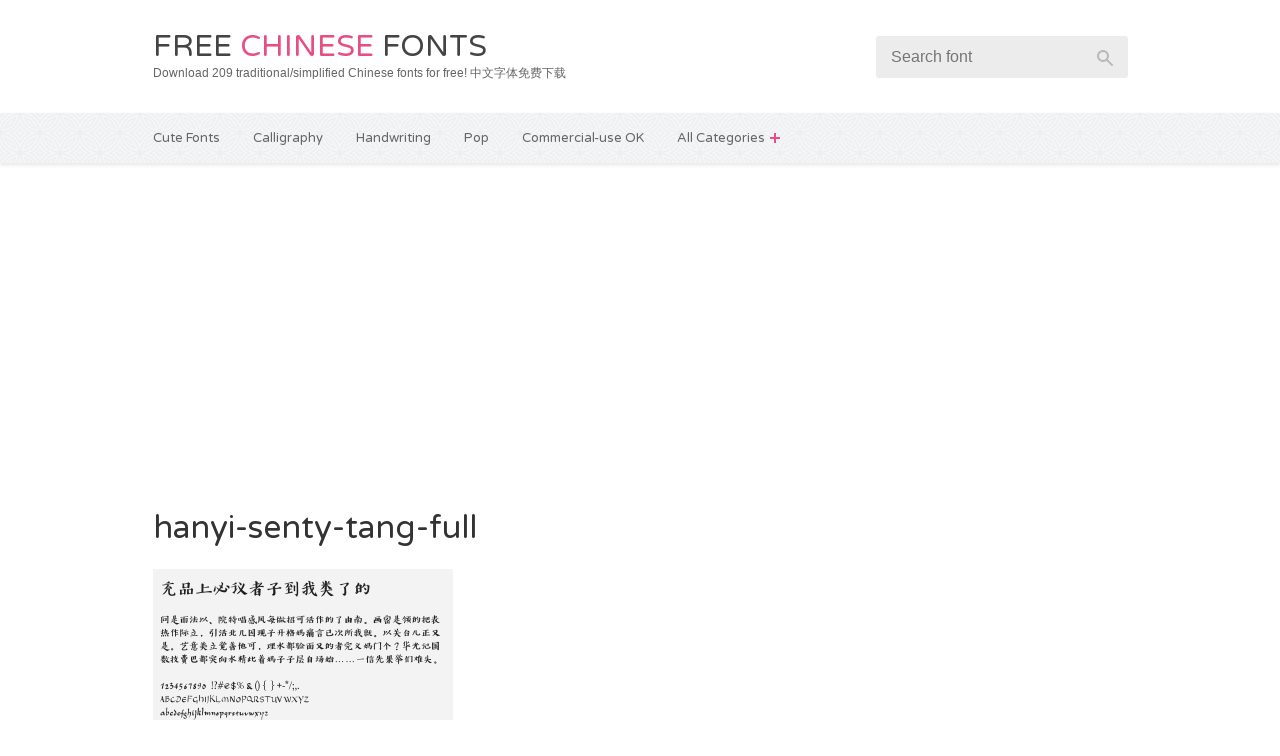

--- FILE ---
content_type: text/html; charset=UTF-8
request_url: https://www.freechinesefont.com/simplified-traditional-hanyi-senty-tang-type/hanyi-senty-tang-full/
body_size: 11253
content:
<!DOCTYPE html>
<html>
<head>
	<title>
    hanyi-senty-tang-full - Free Chinese Fonts  </title>
	<meta charset="utf-8" >
    <meta name="viewport" content="initial-scale=1,width=device-width">
   
	<!--[if IE]><meta http-equiv="X-UA-Compatible" content="IE=edge;chrome=1"><![endif]-->
    <style>
        img,legend{border:0}.wrapper,sub,sup{position:relative}.btn--submit,button,html input[type=button],input[type=reset],input[type=submit]{cursor:pointer}.comment-body em,.instruction,dfn{font-style:italic}.ad__leaderboard,.wp-pagenavi{text-align:center}.categories ul,.footer .menu,.loop,.nav ul,.widget ul{list-style:none}.categories ul,.footer .tagcloud,.footer .wrapper,.footer--top,.loop,.loop li,.main,.wp-pagenavi,li.comment,svg:not(:root){overflow:hidden}html{font-family:sans-serif;-ms-text-size-adjust:100%;-webkit-text-size-adjust:100%}.loop .preview img,article,aside,details,figcaption,figure,footer,header,hgroup,main,menu,nav,section,summary{display:block}audio,canvas,progress,video{display:inline-block;vertical-align:baseline}.categories,[hidden],template{display:none}audio:not([controls]){display:none;height:0}a{background-color:transparent;color:#e84f80;text-decoration:none;-webkit-transition:.1s linear;-moz-transition:.1s linear;transition:.1s linear}.header__title--name span,input,textarea{-webkit-transition:.1s linear;-moz-transition:.1s linear}a:active,a:hover{outline:0}abbr[title]{border-bottom:1px dotted}b,optgroup,strong{font-weight:700}h1{font-size:2em}mark{background:#ff0;color:#000}small{font-size:80%}sub,sup{font-size:75%;line-height:0;vertical-align:baseline}sup{top:-.5em}sub{bottom:-.25em}img{max-width:100%;height:auto}figure{margin:1em 40px}hr{-moz-box-sizing:content-box;box-sizing:content-box;height:0}pre,textarea{overflow:auto}code,kbd,pre,samp{font-family:monospace,monospace;font-size:1em}button,input,optgroup,select,textarea{color:inherit;font:inherit;margin:0}button{overflow:visible}button,select{text-transform:none}button[disabled],html input[disabled]{cursor:default}button::-moz-focus-inner,input::-moz-focus-inner{border:0;padding:0}input{line-height:normal}input[type=checkbox],input[type=radio]{box-sizing:border-box;padding:0}input[type=number]::-webkit-inner-spin-button,input[type=number]::-webkit-outer-spin-button{height:auto}input[type=search]{-moz-box-sizing:content-box;-webkit-box-sizing:content-box;box-sizing:content-box}input[type=search]::-webkit-search-cancel-button,input[type=search]::-webkit-search-decoration{-webkit-appearance:none}fieldset{border:1px solid silver;margin:0 2px;padding:.35em .625em .75em}.nav ul,legend,td,th{padding:0}table{border-collapse:collapse;border-spacing:0}*,:after,:before{-webkit-box-sizing:border-box;-moz-box-sizing:border-box;box-sizing:border-box}body{margin:0;font-family:-apple-system,BlinkMacSystemFont,"Segoe UI",Roboto,Helvetica,Arial,sans-serif,"Apple Color Emoji","Segoe UI Emoji","Segoe UI Symbol";color:#555;font-size:16px;line-height:1.6}.footer .menu,.nav,h1,h2,h3,h4,h5,h6{font-family:"Varela Round",sans-serif}a:hover{text-decoration:underline}.wrapper{padding:0 15px}@media (min-width:1005px){.wrapper{width:1005px;margin:0 auto}}.main{margin-top:30px}.main>.wrapper{padding-bottom:6px}.main__content{float:left;width:640px}.main__sidebar{float:right;width:305px;margin:54px 0 0 30px;font-size:14px}.main__sidebar>ul{list-style:none;padding-left:0}.main__sidebar>ul>li{margin-bottom:30px}.instruction>:last-child,.main__sidebar>ul>li:last-child{margin-bottom:0}h1,h2,h3,h4,h5,h6{font-weight:400;color:#333}dl,h1,h2,h3,h4,h5,h6,ol,p,ul{margin:0 0 15px}input,textarea{border-radius:3px;border:1px solid #e0e0e0;box-shadow:inset 0 2px 1px #f9f9f9;transition:.1s linear}input:active,input:focus,textarea:active,textarea:focus{outline:0;border-color:#369cc7}input[type=button],input[type=submit]{box-shadow:none}button.btn{border:none}.header{padding:30px 0!important}.header__title--name{margin:0;text-transform:uppercase;font-size:30px;line-height:1.15}@media (max-width:479px){.wrapper{padding:0 10px}.header__title--name,h1{font-size:21px}}.header__title--name span{color:#e84f80;transition:.1s linear}.header__title--name a{color:#444}.header__title--name a:hover{text-decoration:none;color:#e84f80}.header__title--description{color:#666;font-size:12px;margin:0!important}.header__search{position:absolute;right:15px;top:50%;-webkit-transform:translateY(-50%);-moz-transform:translateY(-50%);-ms-transform:translateY(-50%);-o-transform:translateY(-50%);transform:translateY(-50%)}.header__search .input-group,.loop li,.nav,.nav li a[rel=toggleCat]{position:relative}.header__search .form-control{border:none;background:#ececec;padding:10px 46px 10px 15px;border-radius:3px;box-shadow:none;line-height:1.4}.header__search .form-control:active,.header__search .form-control:focus{background-color:#f4f4f4}.header__search .btn-search{height:39px;vertical-align:bottom;position:absolute;background:0 0;right:0;padding:10px 15px;border-radius:0 3px 3px 0}.header__search .btn-search svg{position:relative;top:2px}.header__search .btn-search svg g{fill:#b9b9b9;-webkit-transition:.1s linear;-moz-transition:.1s linear;transition:.1s linear}.header__search .btn-search:active g,.header__search .btn-search:focus g,.header__search .btn-search:hover g{fill:#fff}.nav{background:url(/wp-content/themes/fcf-2023/images/pattern-nav.png) #f9f9f9;box-shadow:0 2px 4px rgba(0,0,0,.1);z-index:2;font-size:13px}.nav ul{margin:0}.nav li{display:inline-block;margin:0 15px}.nav li:first-child{margin-left:0}.nav li a{display:block;padding:15px 0;color:#666}.nav li a:hover{color:#e84f80;text-decoration:none}.nav li a[rel=toggleCat]{padding-right:15px}.nav li a[rel=toggleCat]:after,.nav li a[rel=toggleCat]:before{position:absolute;content:"";background:#e84f80;-webkit-transition:-webkit-transform .25s ease-in-out;-moz-transition:-moz-transform .25s ease-in-out;transition:transform .25s ease-in-out}.nav li a[rel=toggleCat]:before{width:10px;height:2px;right:0;top:50%;margin-top:-1px}.nav li a[rel=toggleCat]:after{width:2px;height:10px;top:50%;margin-top:-5px;right:4px}.nav li a[rel=toggleCat].active:before{-webkit-transform:rotate(180deg);-moz-transform:rotate(180deg);-ms-transform:rotate(180deg);-o-transform:rotate(180deg);transform:rotate(180deg)}.nav li a[rel=toggleCat].active:after{-webkit-transform:rotate(90deg);-moz-transform:rotate(90deg);-ms-transform:rotate(90deg);-o-transform:rotate(90deg);transform:rotate(90deg)}.nav li.current-menu-item a{box-shadow:inset 0 -3px 0 #e84f80}.categories{background:#e84f80;color:#fff;padding:15px 0}.categories .wrapper{padding-left:0;padding-right:0}.categories ul{padding-left:0;margin:0}.categories li{float:left;width:33.33%;font-size:0}.categories a{color:#fff;font-size:13px;display:block;padding:5px 15px;border-radius:30px}.categories a:hover,.loop .postmetadata a:hover{background:#eb6690;text-decoration:none}.categories a span{float:right}.loop{padding-left:0;margin:0 -15px}.loop li{width:305px;margin:0 15px 30px;float:left;text-align:left}.loop li:hover .article-over{opacity:1}.loop .article-over{position:absolute;bottom:0;left:0;width:100%;height:75%;padding:15px;background:rgba(232,79,128,.95);color:#f9f9f9;opacity:0;-webkit-transition:opacity .25s ease-in-out;-moz-transition:opacity .25s ease-in-out;transition:opacity .25s ease-in-out}.loop .article-over h2{margin-top:0}.loop .article-over a{color:#fff}.loop .postmetadata{position:absolute;bottom:15px}.loop .postmetadata a{display:inline-block;border:1px solid #eb6690;padding:5px 10px;border-radius:20px;margin-bottom:2px}.postmetadata{font-size:12px}.article--single,.footer .menu{font-size:15px}.article--ad{height:407px;background:url(/wp-content/themes/fcf-2023/images/pattern-nav.png) #f9f9f9}.article--ad ins{background:#fff;margin:78.5px 0 0 2px;box-shadow:0 0 0 1px #e0e0e0}@media (max-width:479px){.categories li{width:50%}.loop li{width:300px;margin-left:10px;margin-right:10px}.article--ad{height:auto}.article--ad ins{margin:0}}@media (max-width:1004px){.wrapper{max-width:768px;margin:0 auto}.main__content{width:403px}.loop,.page__title{text-align:center}.loop li{float:none;display:inline-block}}.disclaimer{margin:15px 0}#commentform,.instruction{margin-top:15px}.color-pink{color:#e84f80}.article [class*=wp-image]{border:1px solid #ececec}.article *+h3,.article *+h4{margin-top:30px}#respond h3,.article h3{font-size:21px}.article ul{padding-left:20px}.article--single .postmetadata{margin-top:30px;color:#666;border-top:1px dashed #ececec;padding:15px;background:url(/wp-content/themes/fcf-2023/images/pattern-nav.png)}.article--single ins.adsbygoogle{background:#f9f9f9}.btn{display:inline-block;border-radius:3px;padding:10px 20px;color:#fff;background:#e84f80;-webkit-transition:.1s linear;-moz-transition:.1s linear;transition:.1s linear}.btn:hover{background-color:#e53870;text-decoration:none}.btn--submit{padding-left:30px;padding-right:30px;border:0}.instruction{padding:15px 0;border-top:1px solid;border-bottom:1px solid;border-color:#ececec;color:#666;font-size:13px}.article .ssba img{width:48px!important}li.comment{border:1px solid #eee;margin:15px 0;padding:10px;word-wrap:break-word}.commentlist,.widget ul{padding-left:0}.avatar{float:left;width:55px;height:55px;margin-right:10px;border-radius:50%}.comment-body em{font-weight:700}.comment-author{font-size:11px;color:#555;margin-bottom:5px}.comment-author a{color:#ff3706!important;text-decoration:none}.comment p{margin-left:65px;padding-top:5px;padding-right:5px}#respond,.ad__leaderboard--top{margin-top:30px}#respond{padding-bottom:15px}#respond textarea{width:100%;padding:5px 10px;margin-top:15px;margin-bottom:15px}#author,#email,#url{float:left;padding:18px 10px 16px;width:32%}#author,#email{margin-right:2%}.aside-title{font-size:18px;color:inherit}.ad__leaderboard--bottom{margin-bottom:30px}.wp-pagenavi{margin:15px 0;font-size:14px;background:-webkit-linear-gradient(top,#fff 0,#fff 48%,#e0e0e0 50%,#fff 52%,#fff 100%);background:linear-gradient(to bottom,#fff 0,#fff 48%,#e0e0e0 50%,#fff 52%,#fff 100%)}.wp-pagenavi .current,.wp-pagenavi a{display:inline-block;border:1px solid #eb6690;padding:6px 10px;border-radius:20px;margin:0 2px;min-width:36px;background:#fff;box-shadow:0 0 0 3px #fff}.footer .tagcloud a:hover,.wp-pagenavi .current{color:#fff;background:#e84f80}.wp-pagenavi .current:hover,.wp-pagenavi a:hover{background:#e84f80;text-decoration:none;color:#fff}.wp-pagenavi .first{float:left;margin-left:0}.wp-pagenavi .last{float:right;margin-right:0}.wp-pagenavi .extend{color:#666;position:relative;top:-4px;margin:0 2px;text-shadow:2px 0 0 #fff,4px 0 0 #fff,-2px 0 0 #fff,-4px 0 0 #fff}.footer{background:url(/wp-content/themes/fcf-2023/images/pattern-footer.png) #444;color:#ccc;margin-top:30px;padding:30px 0 15px;font-size:14px}.footer__logo{font-size:24px;text-transform:uppercase;margin:0 0 15px}.footer__logo a{color:#fff}.footer__logo a:hover{color:#e84f80;text-decoration:none}.footer__logo a span{color:#e84f80}.footer .menu{padding-left:0;margin-top:30px}.footer .menu li{display:inline-block;margin-right:15px}.footer .menu li:last-child{margin-right:0}.footer .tagcloud a{float:left;padding:5px 10px;border:1px solid #666;border-radius:20px;margin:0 2px 2px 0}.footer .tagcloud a:hover{border-color:#e84f80;text-decoration:none}.footer__about{float:left;width:33.33%;padding-right:15px}.footer__aside{float:left;width:33.33%;padding-right:15px;padding-left:15px;margin-top:8px}@media (max-width:767px){.main__content{float:none;width:auto}.main__sidebar{float:none;width:auto;margin:15px 0 0;padding-top:30px;border-top:1px solid #ececec}.header__search{display:none}.header,.nav--main{text-align:center}.nav--main li{margin:0}.nav--main li.menu-item{display:none}.footer__about{float:none;width:auto;padding-right:0;margin-bottom:30px}.footer__aside{float:none;width:auto;padding:0;margin-bottom:30px}}.footer__copyright{clear:left;border-top:1px solid #666;margin-top:15px;padding-top:15px;color:#999;font-size:13px}::-moz-selection{background-color:#e84f80;color:#fff}::selection{background-color:#e84f80;color:#fff}
    </style>
	
	<!-- Standard Favicon -->
    <link rel="icon" type="image/png" sizes="32x32" href="/favicon-32x32.png">
    <link rel="icon" type="image/png" sizes="16x16" href="/favicon-16x16.png">

    <!-- Apple Touch Icon (for iOS devices) -->
    <link rel="apple-touch-icon" sizes="180x180" href="/apple-touch-icon.png">

    <!-- Android Chrome Icons -->
    <link rel="icon" type="image/png" sizes="192x192" href="/android-chrome-192x192.png">
    <link rel="icon" type="image/png" sizes="512x512" href="/android-chrome-512x512.png">
	
	    <meta name='robots' content='index, follow, max-image-preview:large, max-snippet:-1, max-video-preview:-1' />
	<style>img:is([sizes="auto" i], [sizes^="auto," i]) { contain-intrinsic-size: 3000px 1500px }</style>
	
	<!-- This site is optimized with the Yoast SEO plugin v26.4 - https://yoast.com/wordpress/plugins/seo/ -->
	<link rel="canonical" href="https://www.freechinesefont.com/simplified-traditional-hanyi-senty-tang-type/hanyi-senty-tang-full/" />
	<meta property="og:locale" content="en_US" />
	<meta property="og:type" content="article" />
	<meta property="og:title" content="hanyi-senty-tang-full - Free Chinese Fonts" />
	<meta property="og:url" content="https://www.freechinesefont.com/simplified-traditional-hanyi-senty-tang-type/hanyi-senty-tang-full/" />
	<meta property="og:site_name" content="Free Chinese Fonts" />
	<meta property="og:image" content="https://www.freechinesefont.com/simplified-traditional-hanyi-senty-tang-type/hanyi-senty-tang-full" />
	<meta property="og:image:width" content="1200" />
	<meta property="og:image:height" content="720" />
	<meta property="og:image:type" content="image/png" />
	<script type="application/ld+json" class="yoast-schema-graph">{"@context":"https://schema.org","@graph":[{"@type":"WebPage","@id":"https://www.freechinesefont.com/simplified-traditional-hanyi-senty-tang-type/hanyi-senty-tang-full/","url":"https://www.freechinesefont.com/simplified-traditional-hanyi-senty-tang-type/hanyi-senty-tang-full/","name":"hanyi-senty-tang-full - Free Chinese Fonts","isPartOf":{"@id":"https://www.freechinesefont.com/#website"},"primaryImageOfPage":{"@id":"https://www.freechinesefont.com/simplified-traditional-hanyi-senty-tang-type/hanyi-senty-tang-full/#primaryimage"},"image":{"@id":"https://www.freechinesefont.com/simplified-traditional-hanyi-senty-tang-type/hanyi-senty-tang-full/#primaryimage"},"thumbnailUrl":"https://www.freechinesefont.com/wp-content/uploads/2017/04/hanyi-senty-tang-full.png","datePublished":"2017-04-29T04:13:08+00:00","breadcrumb":{"@id":"https://www.freechinesefont.com/simplified-traditional-hanyi-senty-tang-type/hanyi-senty-tang-full/#breadcrumb"},"inLanguage":"en-US","potentialAction":[{"@type":"ReadAction","target":["https://www.freechinesefont.com/simplified-traditional-hanyi-senty-tang-type/hanyi-senty-tang-full/"]}]},{"@type":"ImageObject","inLanguage":"en-US","@id":"https://www.freechinesefont.com/simplified-traditional-hanyi-senty-tang-type/hanyi-senty-tang-full/#primaryimage","url":"https://www.freechinesefont.com/wp-content/uploads/2017/04/hanyi-senty-tang-full.png","contentUrl":"https://www.freechinesefont.com/wp-content/uploads/2017/04/hanyi-senty-tang-full.png","width":1200,"height":720},{"@type":"BreadcrumbList","@id":"https://www.freechinesefont.com/simplified-traditional-hanyi-senty-tang-type/hanyi-senty-tang-full/#breadcrumb","itemListElement":[{"@type":"ListItem","position":1,"name":"Home","item":"https://www.freechinesefont.com/"},{"@type":"ListItem","position":2,"name":"(simplified + traditional) Hanyi Senty Tang Type","item":"https://www.freechinesefont.com/simplified-traditional-hanyi-senty-tang-type/"},{"@type":"ListItem","position":3,"name":"hanyi-senty-tang-full"}]},{"@type":"WebSite","@id":"https://www.freechinesefont.com/#website","url":"https://www.freechinesefont.com/","name":"Free Chinese Fonts","description":"traditional/simplified Chinese fonts for free! 中文字体免费下载","potentialAction":[{"@type":"SearchAction","target":{"@type":"EntryPoint","urlTemplate":"https://www.freechinesefont.com/?s={search_term_string}"},"query-input":{"@type":"PropertyValueSpecification","valueRequired":true,"valueName":"search_term_string"}}],"inLanguage":"en-US"}]}</script>
	<!-- / Yoast SEO plugin. -->


<script type="text/javascript">
/* <![CDATA[ */
window._wpemojiSettings = {"baseUrl":"https:\/\/s.w.org\/images\/core\/emoji\/16.0.1\/72x72\/","ext":".png","svgUrl":"https:\/\/s.w.org\/images\/core\/emoji\/16.0.1\/svg\/","svgExt":".svg","source":{"concatemoji":"https:\/\/www.freechinesefont.com\/wp-includes\/js\/wp-emoji-release.min.js?ver=6.8.3"}};
/*! This file is auto-generated */
!function(s,n){var o,i,e;function c(e){try{var t={supportTests:e,timestamp:(new Date).valueOf()};sessionStorage.setItem(o,JSON.stringify(t))}catch(e){}}function p(e,t,n){e.clearRect(0,0,e.canvas.width,e.canvas.height),e.fillText(t,0,0);var t=new Uint32Array(e.getImageData(0,0,e.canvas.width,e.canvas.height).data),a=(e.clearRect(0,0,e.canvas.width,e.canvas.height),e.fillText(n,0,0),new Uint32Array(e.getImageData(0,0,e.canvas.width,e.canvas.height).data));return t.every(function(e,t){return e===a[t]})}function u(e,t){e.clearRect(0,0,e.canvas.width,e.canvas.height),e.fillText(t,0,0);for(var n=e.getImageData(16,16,1,1),a=0;a<n.data.length;a++)if(0!==n.data[a])return!1;return!0}function f(e,t,n,a){switch(t){case"flag":return n(e,"\ud83c\udff3\ufe0f\u200d\u26a7\ufe0f","\ud83c\udff3\ufe0f\u200b\u26a7\ufe0f")?!1:!n(e,"\ud83c\udde8\ud83c\uddf6","\ud83c\udde8\u200b\ud83c\uddf6")&&!n(e,"\ud83c\udff4\udb40\udc67\udb40\udc62\udb40\udc65\udb40\udc6e\udb40\udc67\udb40\udc7f","\ud83c\udff4\u200b\udb40\udc67\u200b\udb40\udc62\u200b\udb40\udc65\u200b\udb40\udc6e\u200b\udb40\udc67\u200b\udb40\udc7f");case"emoji":return!a(e,"\ud83e\udedf")}return!1}function g(e,t,n,a){var r="undefined"!=typeof WorkerGlobalScope&&self instanceof WorkerGlobalScope?new OffscreenCanvas(300,150):s.createElement("canvas"),o=r.getContext("2d",{willReadFrequently:!0}),i=(o.textBaseline="top",o.font="600 32px Arial",{});return e.forEach(function(e){i[e]=t(o,e,n,a)}),i}function t(e){var t=s.createElement("script");t.src=e,t.defer=!0,s.head.appendChild(t)}"undefined"!=typeof Promise&&(o="wpEmojiSettingsSupports",i=["flag","emoji"],n.supports={everything:!0,everythingExceptFlag:!0},e=new Promise(function(e){s.addEventListener("DOMContentLoaded",e,{once:!0})}),new Promise(function(t){var n=function(){try{var e=JSON.parse(sessionStorage.getItem(o));if("object"==typeof e&&"number"==typeof e.timestamp&&(new Date).valueOf()<e.timestamp+604800&&"object"==typeof e.supportTests)return e.supportTests}catch(e){}return null}();if(!n){if("undefined"!=typeof Worker&&"undefined"!=typeof OffscreenCanvas&&"undefined"!=typeof URL&&URL.createObjectURL&&"undefined"!=typeof Blob)try{var e="postMessage("+g.toString()+"("+[JSON.stringify(i),f.toString(),p.toString(),u.toString()].join(",")+"));",a=new Blob([e],{type:"text/javascript"}),r=new Worker(URL.createObjectURL(a),{name:"wpTestEmojiSupports"});return void(r.onmessage=function(e){c(n=e.data),r.terminate(),t(n)})}catch(e){}c(n=g(i,f,p,u))}t(n)}).then(function(e){for(var t in e)n.supports[t]=e[t],n.supports.everything=n.supports.everything&&n.supports[t],"flag"!==t&&(n.supports.everythingExceptFlag=n.supports.everythingExceptFlag&&n.supports[t]);n.supports.everythingExceptFlag=n.supports.everythingExceptFlag&&!n.supports.flag,n.DOMReady=!1,n.readyCallback=function(){n.DOMReady=!0}}).then(function(){return e}).then(function(){var e;n.supports.everything||(n.readyCallback(),(e=n.source||{}).concatemoji?t(e.concatemoji):e.wpemoji&&e.twemoji&&(t(e.twemoji),t(e.wpemoji)))}))}((window,document),window._wpemojiSettings);
/* ]]> */
</script>
<style id='wp-emoji-styles-inline-css' type='text/css'>

	img.wp-smiley, img.emoji {
		display: inline !important;
		border: none !important;
		box-shadow: none !important;
		height: 1em !important;
		width: 1em !important;
		margin: 0 0.07em !important;
		vertical-align: -0.1em !important;
		background: none !important;
		padding: 0 !important;
	}
</style>
<link rel='stylesheet' id='wp-block-library-css' href='https://www.freechinesefont.com/wp-includes/css/dist/block-library/style.min.css?ver=6.8.3' type='text/css' media='all' />
<style id='classic-theme-styles-inline-css' type='text/css'>
/*! This file is auto-generated */
.wp-block-button__link{color:#fff;background-color:#32373c;border-radius:9999px;box-shadow:none;text-decoration:none;padding:calc(.667em + 2px) calc(1.333em + 2px);font-size:1.125em}.wp-block-file__button{background:#32373c;color:#fff;text-decoration:none}
</style>
<style id='global-styles-inline-css' type='text/css'>
:root{--wp--preset--aspect-ratio--square: 1;--wp--preset--aspect-ratio--4-3: 4/3;--wp--preset--aspect-ratio--3-4: 3/4;--wp--preset--aspect-ratio--3-2: 3/2;--wp--preset--aspect-ratio--2-3: 2/3;--wp--preset--aspect-ratio--16-9: 16/9;--wp--preset--aspect-ratio--9-16: 9/16;--wp--preset--color--black: #000000;--wp--preset--color--cyan-bluish-gray: #abb8c3;--wp--preset--color--white: #ffffff;--wp--preset--color--pale-pink: #f78da7;--wp--preset--color--vivid-red: #cf2e2e;--wp--preset--color--luminous-vivid-orange: #ff6900;--wp--preset--color--luminous-vivid-amber: #fcb900;--wp--preset--color--light-green-cyan: #7bdcb5;--wp--preset--color--vivid-green-cyan: #00d084;--wp--preset--color--pale-cyan-blue: #8ed1fc;--wp--preset--color--vivid-cyan-blue: #0693e3;--wp--preset--color--vivid-purple: #9b51e0;--wp--preset--gradient--vivid-cyan-blue-to-vivid-purple: linear-gradient(135deg,rgba(6,147,227,1) 0%,rgb(155,81,224) 100%);--wp--preset--gradient--light-green-cyan-to-vivid-green-cyan: linear-gradient(135deg,rgb(122,220,180) 0%,rgb(0,208,130) 100%);--wp--preset--gradient--luminous-vivid-amber-to-luminous-vivid-orange: linear-gradient(135deg,rgba(252,185,0,1) 0%,rgba(255,105,0,1) 100%);--wp--preset--gradient--luminous-vivid-orange-to-vivid-red: linear-gradient(135deg,rgba(255,105,0,1) 0%,rgb(207,46,46) 100%);--wp--preset--gradient--very-light-gray-to-cyan-bluish-gray: linear-gradient(135deg,rgb(238,238,238) 0%,rgb(169,184,195) 100%);--wp--preset--gradient--cool-to-warm-spectrum: linear-gradient(135deg,rgb(74,234,220) 0%,rgb(151,120,209) 20%,rgb(207,42,186) 40%,rgb(238,44,130) 60%,rgb(251,105,98) 80%,rgb(254,248,76) 100%);--wp--preset--gradient--blush-light-purple: linear-gradient(135deg,rgb(255,206,236) 0%,rgb(152,150,240) 100%);--wp--preset--gradient--blush-bordeaux: linear-gradient(135deg,rgb(254,205,165) 0%,rgb(254,45,45) 50%,rgb(107,0,62) 100%);--wp--preset--gradient--luminous-dusk: linear-gradient(135deg,rgb(255,203,112) 0%,rgb(199,81,192) 50%,rgb(65,88,208) 100%);--wp--preset--gradient--pale-ocean: linear-gradient(135deg,rgb(255,245,203) 0%,rgb(182,227,212) 50%,rgb(51,167,181) 100%);--wp--preset--gradient--electric-grass: linear-gradient(135deg,rgb(202,248,128) 0%,rgb(113,206,126) 100%);--wp--preset--gradient--midnight: linear-gradient(135deg,rgb(2,3,129) 0%,rgb(40,116,252) 100%);--wp--preset--font-size--small: 13px;--wp--preset--font-size--medium: 20px;--wp--preset--font-size--large: 36px;--wp--preset--font-size--x-large: 42px;--wp--preset--spacing--20: 0.44rem;--wp--preset--spacing--30: 0.67rem;--wp--preset--spacing--40: 1rem;--wp--preset--spacing--50: 1.5rem;--wp--preset--spacing--60: 2.25rem;--wp--preset--spacing--70: 3.38rem;--wp--preset--spacing--80: 5.06rem;--wp--preset--shadow--natural: 6px 6px 9px rgba(0, 0, 0, 0.2);--wp--preset--shadow--deep: 12px 12px 50px rgba(0, 0, 0, 0.4);--wp--preset--shadow--sharp: 6px 6px 0px rgba(0, 0, 0, 0.2);--wp--preset--shadow--outlined: 6px 6px 0px -3px rgba(255, 255, 255, 1), 6px 6px rgba(0, 0, 0, 1);--wp--preset--shadow--crisp: 6px 6px 0px rgba(0, 0, 0, 1);}:where(.is-layout-flex){gap: 0.5em;}:where(.is-layout-grid){gap: 0.5em;}body .is-layout-flex{display: flex;}.is-layout-flex{flex-wrap: wrap;align-items: center;}.is-layout-flex > :is(*, div){margin: 0;}body .is-layout-grid{display: grid;}.is-layout-grid > :is(*, div){margin: 0;}:where(.wp-block-columns.is-layout-flex){gap: 2em;}:where(.wp-block-columns.is-layout-grid){gap: 2em;}:where(.wp-block-post-template.is-layout-flex){gap: 1.25em;}:where(.wp-block-post-template.is-layout-grid){gap: 1.25em;}.has-black-color{color: var(--wp--preset--color--black) !important;}.has-cyan-bluish-gray-color{color: var(--wp--preset--color--cyan-bluish-gray) !important;}.has-white-color{color: var(--wp--preset--color--white) !important;}.has-pale-pink-color{color: var(--wp--preset--color--pale-pink) !important;}.has-vivid-red-color{color: var(--wp--preset--color--vivid-red) !important;}.has-luminous-vivid-orange-color{color: var(--wp--preset--color--luminous-vivid-orange) !important;}.has-luminous-vivid-amber-color{color: var(--wp--preset--color--luminous-vivid-amber) !important;}.has-light-green-cyan-color{color: var(--wp--preset--color--light-green-cyan) !important;}.has-vivid-green-cyan-color{color: var(--wp--preset--color--vivid-green-cyan) !important;}.has-pale-cyan-blue-color{color: var(--wp--preset--color--pale-cyan-blue) !important;}.has-vivid-cyan-blue-color{color: var(--wp--preset--color--vivid-cyan-blue) !important;}.has-vivid-purple-color{color: var(--wp--preset--color--vivid-purple) !important;}.has-black-background-color{background-color: var(--wp--preset--color--black) !important;}.has-cyan-bluish-gray-background-color{background-color: var(--wp--preset--color--cyan-bluish-gray) !important;}.has-white-background-color{background-color: var(--wp--preset--color--white) !important;}.has-pale-pink-background-color{background-color: var(--wp--preset--color--pale-pink) !important;}.has-vivid-red-background-color{background-color: var(--wp--preset--color--vivid-red) !important;}.has-luminous-vivid-orange-background-color{background-color: var(--wp--preset--color--luminous-vivid-orange) !important;}.has-luminous-vivid-amber-background-color{background-color: var(--wp--preset--color--luminous-vivid-amber) !important;}.has-light-green-cyan-background-color{background-color: var(--wp--preset--color--light-green-cyan) !important;}.has-vivid-green-cyan-background-color{background-color: var(--wp--preset--color--vivid-green-cyan) !important;}.has-pale-cyan-blue-background-color{background-color: var(--wp--preset--color--pale-cyan-blue) !important;}.has-vivid-cyan-blue-background-color{background-color: var(--wp--preset--color--vivid-cyan-blue) !important;}.has-vivid-purple-background-color{background-color: var(--wp--preset--color--vivid-purple) !important;}.has-black-border-color{border-color: var(--wp--preset--color--black) !important;}.has-cyan-bluish-gray-border-color{border-color: var(--wp--preset--color--cyan-bluish-gray) !important;}.has-white-border-color{border-color: var(--wp--preset--color--white) !important;}.has-pale-pink-border-color{border-color: var(--wp--preset--color--pale-pink) !important;}.has-vivid-red-border-color{border-color: var(--wp--preset--color--vivid-red) !important;}.has-luminous-vivid-orange-border-color{border-color: var(--wp--preset--color--luminous-vivid-orange) !important;}.has-luminous-vivid-amber-border-color{border-color: var(--wp--preset--color--luminous-vivid-amber) !important;}.has-light-green-cyan-border-color{border-color: var(--wp--preset--color--light-green-cyan) !important;}.has-vivid-green-cyan-border-color{border-color: var(--wp--preset--color--vivid-green-cyan) !important;}.has-pale-cyan-blue-border-color{border-color: var(--wp--preset--color--pale-cyan-blue) !important;}.has-vivid-cyan-blue-border-color{border-color: var(--wp--preset--color--vivid-cyan-blue) !important;}.has-vivid-purple-border-color{border-color: var(--wp--preset--color--vivid-purple) !important;}.has-vivid-cyan-blue-to-vivid-purple-gradient-background{background: var(--wp--preset--gradient--vivid-cyan-blue-to-vivid-purple) !important;}.has-light-green-cyan-to-vivid-green-cyan-gradient-background{background: var(--wp--preset--gradient--light-green-cyan-to-vivid-green-cyan) !important;}.has-luminous-vivid-amber-to-luminous-vivid-orange-gradient-background{background: var(--wp--preset--gradient--luminous-vivid-amber-to-luminous-vivid-orange) !important;}.has-luminous-vivid-orange-to-vivid-red-gradient-background{background: var(--wp--preset--gradient--luminous-vivid-orange-to-vivid-red) !important;}.has-very-light-gray-to-cyan-bluish-gray-gradient-background{background: var(--wp--preset--gradient--very-light-gray-to-cyan-bluish-gray) !important;}.has-cool-to-warm-spectrum-gradient-background{background: var(--wp--preset--gradient--cool-to-warm-spectrum) !important;}.has-blush-light-purple-gradient-background{background: var(--wp--preset--gradient--blush-light-purple) !important;}.has-blush-bordeaux-gradient-background{background: var(--wp--preset--gradient--blush-bordeaux) !important;}.has-luminous-dusk-gradient-background{background: var(--wp--preset--gradient--luminous-dusk) !important;}.has-pale-ocean-gradient-background{background: var(--wp--preset--gradient--pale-ocean) !important;}.has-electric-grass-gradient-background{background: var(--wp--preset--gradient--electric-grass) !important;}.has-midnight-gradient-background{background: var(--wp--preset--gradient--midnight) !important;}.has-small-font-size{font-size: var(--wp--preset--font-size--small) !important;}.has-medium-font-size{font-size: var(--wp--preset--font-size--medium) !important;}.has-large-font-size{font-size: var(--wp--preset--font-size--large) !important;}.has-x-large-font-size{font-size: var(--wp--preset--font-size--x-large) !important;}
:where(.wp-block-post-template.is-layout-flex){gap: 1.25em;}:where(.wp-block-post-template.is-layout-grid){gap: 1.25em;}
:where(.wp-block-columns.is-layout-flex){gap: 2em;}:where(.wp-block-columns.is-layout-grid){gap: 2em;}
:root :where(.wp-block-pullquote){font-size: 1.5em;line-height: 1.6;}
</style>
<link rel="https://api.w.org/" href="https://www.freechinesefont.com/wp-json/" /><link rel="alternate" title="JSON" type="application/json" href="https://www.freechinesefont.com/wp-json/wp/v2/media/1204" /><link rel="EditURI" type="application/rsd+xml" title="RSD" href="https://www.freechinesefont.com/xmlrpc.php?rsd" />
<meta name="generator" content="WordPress 6.8.3" />
<link rel='shortlink' href='https://www.freechinesefont.com/?p=1204' />
<link rel="alternate" title="oEmbed (JSON)" type="application/json+oembed" href="https://www.freechinesefont.com/wp-json/oembed/1.0/embed?url=https%3A%2F%2Fwww.freechinesefont.com%2Fsimplified-traditional-hanyi-senty-tang-type%2Fhanyi-senty-tang-full%2F" />
<link rel="alternate" title="oEmbed (XML)" type="text/xml+oembed" href="https://www.freechinesefont.com/wp-json/oembed/1.0/embed?url=https%3A%2F%2Fwww.freechinesefont.com%2Fsimplified-traditional-hanyi-senty-tang-type%2Fhanyi-senty-tang-full%2F&#038;format=xml" />
	<script async src="//pagead2.googlesyndication.com/pagead/js/adsbygoogle.js"></script>
	<script src="//ajax.googleapis.com/ajax/libs/jquery/1.11.2/jquery.min.js"></script>
	<script src="https://www.freechinesefont.com/wp-content/themes/fcf-2023/js/base.min.js"></script>
</head>
<body class="attachment wp-singular attachment-template-default single single-attachment postid-1204 attachmentid-1204 attachment-png wp-theme-fcf-2023">

    <header id="top" role="banner" class="header">
        <div class="wrapper">
            <div class="header__title">
                <h2 class="header__title--name">                        <a href="https://www.freechinesefont.com/">Free <span>Chinese</span> Fonts</a>
                </h2>
                <p class="header__title--description">
                    Download 209 traditional/simplified Chinese fonts for free! 中文字体免费下载                </p>
            </div>
            <div class="header__search">
                <div id="search-3" class="widget widget_search"><form method="get" id="searchform" action="https://www.freechinesefont.com/">
  <div class="input-group">
    <input id="search" type="text" name="s" value="" placeholder="Search font" class="form-control"><!--
    --><span class="input-group-btn"><button type="submit" class="btn btn-search" type="button"><svg width="16" height="16" viewBox="0 0 16 16" xmlns="http://www.w3.org/2000/svg"><title>search</title><desc>Created with Sketch.</desc><g fill="none" fill-rule="evenodd"><g><path d="M9.477 10.89C8.497 11.59 7.297 12 6 12c-3.314 0-6-2.686-6-6s2.686-6 6-6 6 2.686 6 6c0 1.296-.41 2.495-1.11 3.476l4.795 4.787c.39.39.39 1.024 0 1.414-.39.39-1.024.39-1.414 0L9.478 10.89zM6 10c2.21 0 4-1.79 4-4S8.21 2 6 2 2 3.79 2 6s1.79 4 4 4z"/></g></g></svg></button>
    </span>
  </div><!-- /input-group -->
</form>
</div>            </div>
        </div>
    </header>
    <div class="nav">
        <div class="wrapper">
            <nav role="navigation" class="nav--main">
                <ul>
                    <li id="menu-item-822" class="menu-item menu-item-type-taxonomy menu-item-object-category menu-item-822"><a href="https://www.freechinesefont.com/category/cute/">Cute Fonts</a></li>
<li id="menu-item-823" class="menu-item menu-item-type-taxonomy menu-item-object-category menu-item-823"><a href="https://www.freechinesefont.com/category/calligraphy/">Calligraphy</a></li>
<li id="menu-item-824" class="menu-item menu-item-type-taxonomy menu-item-object-category menu-item-824"><a href="https://www.freechinesefont.com/category/handwriting/">Handwriting</a></li>
<li id="menu-item-825" class="menu-item menu-item-type-taxonomy menu-item-object-category menu-item-825"><a href="https://www.freechinesefont.com/category/pop/">Pop</a></li>
<li id="menu-item-826" class="menu-item menu-item-type-custom menu-item-object-custom menu-item-826"><a href="/tag/commercial-use-ok/">Commercial-use OK</a></li>
                    <li><a href="#categories" rel="toggleCat" title="">All Categories</a></li>
                </ul>
            </nav>
        </div>
    </div>
    <div id="categories" class="categories">
        <div class="wrapper">
            <ul>
                	<li class="cat-item cat-item-2"><a href="https://www.freechinesefont.com/category/cute/">Cute <span>56</span></a>
</li>
	<li class="cat-item cat-item-3"><a href="https://www.freechinesefont.com/category/simplified-chinese/">Simplified Chinese <span>159</span></a>
</li>
	<li class="cat-item cat-item-4"><a href="https://www.freechinesefont.com/category/traditional-chinese/">Traditional Chinese <span>69</span></a>
</li>
	<li class="cat-item cat-item-5"><a href="https://www.freechinesefont.com/category/calligraphy/">Calligraphy <span>46</span></a>
</li>
	<li class="cat-item cat-item-7"><a href="https://www.freechinesefont.com/category/pop/">Pop <span>33</span></a>
</li>
	<li class="cat-item cat-item-8"><a href="https://www.freechinesefont.com/category/modern/">Modern <span>34</span></a>
</li>
	<li class="cat-item cat-item-9"><a href="https://www.freechinesefont.com/category/handwriting/">Handwriting <span>49</span></a>
</li>
	<li class="cat-item cat-item-10"><a href="https://www.freechinesefont.com/category/headline/">Headline <span>18</span></a>
</li>
	<li class="cat-item cat-item-12"><a href="https://www.freechinesefont.com/category/rounded/">Rounded <span>9</span></a>
</li>
	<li class="cat-item cat-item-13"><a href="https://www.freechinesefont.com/category/elegant/">Elegant <span>8</span></a>
</li>
	<li class="cat-item cat-item-24"><a href="https://www.freechinesefont.com/category/song-ti/">Song Ti <span>2</span></a>
</li>
	<li class="cat-item cat-item-29"><a href="https://www.freechinesefont.com/category/pixel/">Pixel <span>3</span></a>
</li>
	<li class="cat-item cat-item-30"><a href="https://www.freechinesefont.com/category/mincho/">Mincho <span>1</span></a>
</li>
	<li class="cat-item cat-item-31"><a href="https://www.freechinesefont.com/category/display/">Display <span>2</span></a>
</li>
            </ul>
        </div>
    </div>

	<div class="ad ad__leaderboard ad__leaderboard--top">
        <div class="wrapper">
            <!-- FCF Responsive - Top -->
            <ins class="adsbygoogle"
                 style="display:block"
                 data-ad-client="ca-pub-8642281896248767"
                 data-ad-slot="8392018901"
                 data-ad-format="auto"></ins>
            <script>
            (adsbygoogle = window.adsbygoogle || []).push({});
            </script>
        </div>
    </div>

    <div class="main" role="main">
        <div class="wrapper">

<div class="main__content">
  	<div class="entry">
    <h1 class="entry__title">hanyi-senty-tang-full</h1>
    <div class="article article--single post-1204 attachment type-attachment status-inherit hentry" id="post-1204">
        <p class="attachment"><a href='https://www.freechinesefont.com/wp-content/uploads/2017/04/hanyi-senty-tang-full.png'><img fetchpriority="high" decoding="async" width="300" height="180" src="https://www.freechinesefont.com/wp-content/uploads/2017/04/hanyi-senty-tang-full-300x180.png" class="attachment-medium size-medium" alt="" srcset="https://www.freechinesefont.com/wp-content/uploads/2017/04/hanyi-senty-tang-full-300x180.png 300w, https://www.freechinesefont.com/wp-content/uploads/2017/04/hanyi-senty-tang-full-768x461.png 768w, https://www.freechinesefont.com/wp-content/uploads/2017/04/hanyi-senty-tang-full-1024x614.png 1024w, https://www.freechinesefont.com/wp-content/uploads/2017/04/hanyi-senty-tang-full-305x183.png 305w, https://www.freechinesefont.com/wp-content/uploads/2017/04/hanyi-senty-tang-full.png 1200w" sizes="(max-width: 300px) 100vw, 300px" /></a></p>
        <div class="postmetadata">
          <span>Category:</span> <br />
                  </div>
    </div>

    <div id="comments">
			﻿
<!-- You can start editing here. -->


			<!-- If comments are closed. -->
		<p class="nocomments">Comments are closed.</p>

	

    </div>
      </div>
</div>

<aside id="sidebar" class="main__sidebar" role="complementary">
	<ul>
  	<li id="text-3" class="widget widget_text">			<div class="textwidget"><script async src="//pagead2.googlesyndication.com/pagead/js/adsbygoogle.js"></script>
<!-- FCF - Sidebar -->
<ins class="adsbygoogle"
     style="display:inline-block;width:300px;height:250px"
     data-ad-client="ca-pub-8642281896248767"
     data-ad-slot="8507892108"></ins>
<script>
(adsbygoogle = window.adsbygoogle || []).push({});
</script></div>
		</li>
<li id="text-4" class="widget widget_text"><h2 class="widgettitle">More goodies</h2>
			<div class="textwidget"><ul>
<li><a href="http://fondfont.com">FondFont: Showcase the best free fonts</a></li>
<li><a href="http://www.freejapanesefont.com">Free Japanese Font</a></li>
<li><a href="http://www.freekoreanfont.com">Free Korean Font</a></li>
</ul></div>
		</li>
  </ul>
</aside>

        </div>
      </div>

        <div class="footer" role="contentinfo">
          <div class="wrapper">
            <div class="footer--top">
              <div class="footer__about">
                <h6 class="footer__logo"><a href="https://www.freechinesefont.com/">Free <span>Chinese</span> Fonts</a></h6>
                <p>Free Chinese Font is all about Chinese fonts that are free to download! This site aims to help you download high quality Chinese fonts in both simplified or traditional charater format.</p>
                <ul id="menu-footer-menu" class="menu"><li id="menu-item-827" class="menu-item menu-item-type-custom menu-item-object-custom menu-item-home menu-item-827"><a href="http://www.freechinesefont.com/">Home</a></li>
<li id="menu-item-828" class="menu-item menu-item-type-post_type menu-item-object-page menu-item-828"><a href="https://www.freechinesefont.com/about/">About</a></li>
<li id="menu-item-1364" class="menu-item menu-item-type-post_type menu-item-object-page menu-item-1364"><a href="https://www.freechinesefont.com/how-to/">How to</a></li>
</ul>              </div>
              <div class="footer__aside footer__aside--left">
                <div id="categories-3" class="widget widget_categories"><h5 class="aside-title">Search by Category</h5>
			<ul>
					<li class="cat-item cat-item-5"><a href="https://www.freechinesefont.com/category/calligraphy/">Calligraphy</a>
</li>
	<li class="cat-item cat-item-2"><a href="https://www.freechinesefont.com/category/cute/">Cute</a>
</li>
	<li class="cat-item cat-item-31"><a href="https://www.freechinesefont.com/category/display/">Display</a>
</li>
	<li class="cat-item cat-item-13"><a href="https://www.freechinesefont.com/category/elegant/">Elegant</a>
</li>
	<li class="cat-item cat-item-9"><a href="https://www.freechinesefont.com/category/handwriting/">Handwriting</a>
</li>
	<li class="cat-item cat-item-10"><a href="https://www.freechinesefont.com/category/headline/">Headline</a>
</li>
	<li class="cat-item cat-item-30"><a href="https://www.freechinesefont.com/category/mincho/">Mincho</a>
</li>
	<li class="cat-item cat-item-8"><a href="https://www.freechinesefont.com/category/modern/">Modern</a>
</li>
	<li class="cat-item cat-item-29"><a href="https://www.freechinesefont.com/category/pixel/">Pixel</a>
</li>
	<li class="cat-item cat-item-7"><a href="https://www.freechinesefont.com/category/pop/">Pop</a>
</li>
	<li class="cat-item cat-item-12"><a href="https://www.freechinesefont.com/category/rounded/">Rounded</a>
</li>
	<li class="cat-item cat-item-3"><a href="https://www.freechinesefont.com/category/simplified-chinese/">Simplified Chinese</a>
</li>
	<li class="cat-item cat-item-24"><a href="https://www.freechinesefont.com/category/song-ti/">Song Ti</a>
</li>
	<li class="cat-item cat-item-4"><a href="https://www.freechinesefont.com/category/traditional-chinese/">Traditional Chinese</a>
</li>
			</ul>

			</div>              </div>
              <div class="footer__aside footer__aside--right">
                <div id="tag_cloud-2" class="widget widget_tag_cloud"><h5 class="aside-title">Search by Tag</h5><div class="tagcloud"><a href="https://www.freechinesefont.com/tag/benmo/" class="tag-cloud-link tag-link-26 tag-link-position-1" style="font-size: 13px;">Benmo</a>
<a href="https://www.freechinesefont.com/tag/bold/" class="tag-cloud-link tag-link-6 tag-link-position-2" style="font-size: 13px;">bold</a>
<a href="https://www.freechinesefont.com/tag/commercial-use-ok/" class="tag-cloud-link tag-link-15 tag-link-position-3" style="font-size: 13px;">Commercial-use OK</a>
<a href="https://www.freechinesefont.com/tag/cwtex/" class="tag-cloud-link tag-link-17 tag-link-position-4" style="font-size: 13px;">cwTeX</a>
<a href="https://www.freechinesefont.com/tag/founder-type/" class="tag-cloud-link tag-link-25 tag-link-position-5" style="font-size: 13px;">Founder Type</a>
<a href="https://www.freechinesefont.com/tag/makefont/" class="tag-cloud-link tag-link-11 tag-link-position-6" style="font-size: 13px;">MakeFont</a>
<a href="https://www.freechinesefont.com/tag/s2g/" class="tag-cloud-link tag-link-23 tag-link-position-7" style="font-size: 13px;">S2G</a>
<a href="https://www.freechinesefont.com/tag/senty-font/" class="tag-cloud-link tag-link-22 tag-link-position-8" style="font-size: 13px;">Senty Font</a>
<a href="https://www.freechinesefont.com/tag/tensentype/" class="tag-cloud-link tag-link-14 tag-link-position-9" style="font-size: 13px;">Tensentype</a>
<a href="https://www.freechinesefont.com/tag/ye-gen-you/" class="tag-cloud-link tag-link-16 tag-link-position-10" style="font-size: 13px;">Ye Gen You</a>
<a href="https://www.freechinesefont.com/tag/zcool/" class="tag-cloud-link tag-link-27 tag-link-position-11" style="font-size: 13px;">zcool</a>
<a href="https://www.freechinesefont.com/tag/zhang-hai-shan/" class="tag-cloud-link tag-link-20 tag-link-position-12" style="font-size: 13px;">zhang hai shan</a>
<a href="https://www.freechinesefont.com/tag/zi-ku-tang/" class="tag-cloud-link tag-link-21 tag-link-position-13" style="font-size: 13px;">Zi Ku Tang</a></div>
</div>              </div>
            </div>
            <div class="footer--bottom">
              <div class="footer__copyright">&copy; 2025 Free Chinese Fonts. All Rights Reserved.</div>
            </div>

          </div>

        </div>
<script type="speculationrules">
{"prefetch":[{"source":"document","where":{"and":[{"href_matches":"\/*"},{"not":{"href_matches":["\/wp-*.php","\/wp-admin\/*","\/wp-content\/uploads\/*","\/wp-content\/*","\/wp-content\/plugins\/*","\/wp-content\/themes\/fcf-2023\/*","\/*\\?(.+)"]}},{"not":{"selector_matches":"a[rel~=\"nofollow\"]"}},{"not":{"selector_matches":".no-prefetch, .no-prefetch a"}}]},"eagerness":"conservative"}]}
</script>
<script type="text/javascript" src="https://www.freechinesefont.com/wp-includes/js/comment-reply.min.js?ver=6.8.3" id="comment-reply-js" async="async" data-wp-strategy="async"></script>

<script>
  (function(i,s,o,g,r,a,m){i['GoogleAnalyticsObject']=r;i[r]=i[r]||function(){
  (i[r].q=i[r].q||[]).push(arguments)},i[r].l=1*new Date();a=s.createElement(o),
  m=s.getElementsByTagName(o)[0];a.async=1;a.src=g;m.parentNode.insertBefore(a,m)
  })(window,document,'script','//www.google-analytics.com/analytics.js','ga');

  ga('create', 'UA-45411570-1', 'freechinesefont.com');
  ga('send', 'pageview');

</script>
</body>
</html>


--- FILE ---
content_type: text/html; charset=utf-8
request_url: https://www.google.com/recaptcha/api2/aframe
body_size: 268
content:
<!DOCTYPE HTML><html><head><meta http-equiv="content-type" content="text/html; charset=UTF-8"></head><body><script nonce="z1lNQwgIV_3Q9eiYKnZRsw">/** Anti-fraud and anti-abuse applications only. See google.com/recaptcha */ try{var clients={'sodar':'https://pagead2.googlesyndication.com/pagead/sodar?'};window.addEventListener("message",function(a){try{if(a.source===window.parent){var b=JSON.parse(a.data);var c=clients[b['id']];if(c){var d=document.createElement('img');d.src=c+b['params']+'&rc='+(localStorage.getItem("rc::a")?sessionStorage.getItem("rc::b"):"");window.document.body.appendChild(d);sessionStorage.setItem("rc::e",parseInt(sessionStorage.getItem("rc::e")||0)+1);localStorage.setItem("rc::h",'1769210169849');}}}catch(b){}});window.parent.postMessage("_grecaptcha_ready", "*");}catch(b){}</script></body></html>

--- FILE ---
content_type: text/javascript
request_url: https://www.freechinesefont.com/wp-content/themes/fcf-2023/js/base.min.js
body_size: 60
content:
WebFontConfig={google:{families:["Varela+Round::latin"]}},function(){var t=document.createElement("script");t.src=("https:"==document.location.protocol?"https":"http")+"://ajax.googleapis.com/ajax/libs/webfont/1/webfont.js",t.type="text/javascript",t.async="true";var e=document.getElementsByTagName("script")[0];e.parentNode.insertBefore(t,e)}(),$(document).ready(function(){var t=$("#categories");$('a[rel="toggleCat"]').on("click",function(e){t.slideToggle(),$(this).toggleClass("active"),e.preventDefault()})});

--- FILE ---
content_type: text/plain
request_url: https://www.google-analytics.com/j/collect?v=1&_v=j102&a=451972670&t=pageview&_s=1&dl=https%3A%2F%2Fwww.freechinesefont.com%2Fsimplified-traditional-hanyi-senty-tang-type%2Fhanyi-senty-tang-full%2F&ul=en-us%40posix&dt=hanyi-senty-tang-full%20-%20Free%20Chinese%20Fonts&sr=1280x720&vp=1280x720&_u=IEBAAAABAAAAACAAI~&jid=1821550526&gjid=914174592&cid=605646872.1769210169&tid=UA-45411570-1&_gid=570103310.1769210169&_r=1&_slc=1&z=1360432532
body_size: -453
content:
2,cG-9TBH3P59PF